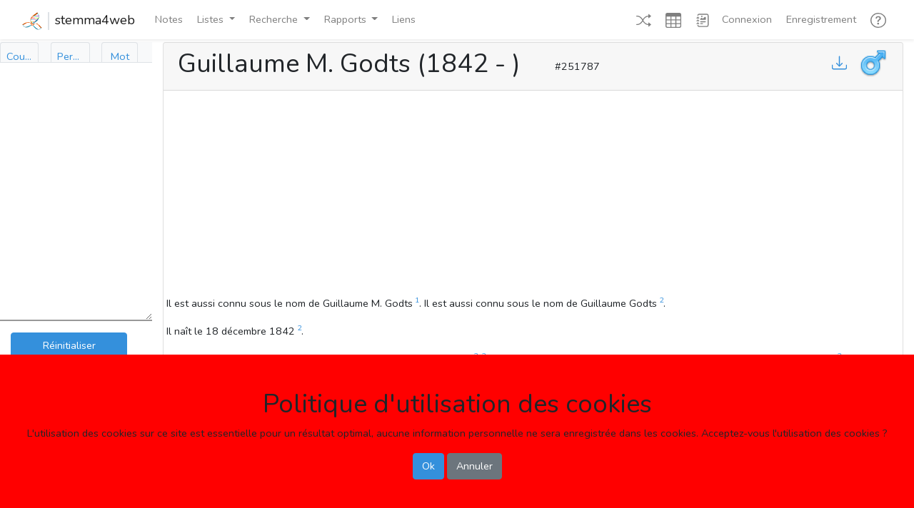

--- FILE ---
content_type: text/html; charset=utf-8
request_url: https://www.google.com/recaptcha/api2/aframe
body_size: 265
content:
<!DOCTYPE HTML><html><head><meta http-equiv="content-type" content="text/html; charset=UTF-8"></head><body><script nonce="WMvYtQYvcBcP8x6A_pvQnA">/** Anti-fraud and anti-abuse applications only. See google.com/recaptcha */ try{var clients={'sodar':'https://pagead2.googlesyndication.com/pagead/sodar?'};window.addEventListener("message",function(a){try{if(a.source===window.parent){var b=JSON.parse(a.data);var c=clients[b['id']];if(c){var d=document.createElement('img');d.src=c+b['params']+'&rc='+(localStorage.getItem("rc::a")?sessionStorage.getItem("rc::b"):"");window.document.body.appendChild(d);sessionStorage.setItem("rc::e",parseInt(sessionStorage.getItem("rc::e")||0)+1);localStorage.setItem("rc::h",'1768544268510');}}}catch(b){}});window.parent.postMessage("_grecaptcha_ready", "*");}catch(b){}</script></body></html>

--- FILE ---
content_type: text/javascript
request_url: https://genealogie.quebec/stemma4web/js/utils1200.js
body_size: 3615
content:
function DecodeDate(Original, Format) {
    $date=Original.trim();
    if (($date.length===0)||($date==="100000000030000000000")) {
        $date='';
    } else {
        if ($date.slice(0,1)==='0') {
            $date=$date.slice(1);
        } else {
            $annee1=$date.slice(1,5);
            $mois1=$date.slice(5,7);
            $jour1=$date.slice(7,9);
            $annee2=$date.slice(10,14);
            $mois2=$date.slice(14,16);
            $jour2=$date.slice(16,18);
            if ($jour1==='01') {$jour1='premier';}
            while ($jour1.slice(0,1)==='0') {$jour1=$jour1.slice(1);}
            if ($jour2==='01') {$jour2='premier';}
            while ($jour2.slice(0,1)==='0') {$jour2=$jour2.slice(1);}
            $type1=0;
            $type2=0;
//            console.log('1:'+$annee1+'/'+$mois1+'/'+$jour1+'>');
//            console.log('2:'+$annee2+'/'+$mois2+'/'+$jour2+'>');
            if (($mois1==='00')&&($jour1==='')) {$type1=1;}              // annee seul.
            else if (($annee1==='0000')&&($jour1==='')) {$typ1e=2;}      // mois seul.
            else if (($annee1==='0000')&&($mois1==='00')) {$type1=3;}    // jour seul.
            else if ($jour1==='') {$type1=4;}                            // manque jour seul.
            else if ($mois1==='00') {$type1=5;}                          // manque mois seul.
            else if ($annee1==='0000') {$type1=6;}                       // manque annee seul.
            if (($mois2==='00')&&($jour2==='')) {$type2=1;}              // annee seul.
            else if (($annee2==='0000')&&($jour2==='')) {$type2=2;}      // mois seul.
            else if (($annee2==='0000')&&($mois2==='00')) {$type2=3;}    // jour seul.
            else if ($jour2==='') {$type2=4;}                            // manque jour seul.
            else if ($mois2==='00') {$type2=5;}                          // manque mois seul.
            else if ($annee2==='0000') {$type2=6;}                       // manque annee seul.
            if (Format===0) {
                switch($mois1) {
                    case '01' : $mois1='janvier';break;
                    case '02' : $mois1='février';break;
                    case '03' : $mois1='mars';break;
                    case '04' : $mois1='avril';break;
                    case '05' : $mois1='mai';break;
                    case '06' : $mois1='juin';break;
                    case '07' : $mois1='juillet';break;
                    case '08' : $mois1='août';break;
                    case '09' : $mois1='septembre';break;
                    case '10' : $mois1='octobre';break;
                    case '11' : $mois1='novembre';break;
                    case '12' : $mois1='décembre';break;
                }
                switch ($mois2) {
                    case '01' : $mois2='janvier';break;
                    case '02' : $mois2='février';break;
                    case '03' : $mois2='mars';break;
                    case '04' : $mois2='avril';break;
                    case '05' : $mois2='mai';break;
                    case '06' : $mois2='juin';break;
                    case '07' : $mois2='juillet';break;
                    case '08' : $mois2='août';break;
                    case '09' : $mois2='septembre';break;
                    case '10' : $mois2='octobre';break;
                    case '11' : $mois2='novembre';break;
                    case '12' : $mois2='décembre';break;
                }
                switch ($date.slice(9,10)) {
                    case '0': 
                        switch ($type1) {
                            case 0: $date='avant le '+$jour1+' '+$mois1+' '+$annee1;break;
                            case 1: $date='avant '+$annee1;break;
                            case 2: $date='avant '+$mois1;break;
                            case 3: $date='avant un '+$jour1;break;
                            case 4: $date='avant '+$mois1+' '+$annee1;break;
                            case 5: $date='avant un '+$jour1+' de l\'année '+$annee1;break;
                            case 6: $date='avant un '+$jour1+' '+$mois1;break;
                        } break;
                    case '1': 
                        switch ($type1) {
                            case 0: $date='autour du '+$jour1+' '+$mois1+' '+$annee1;break;
                            case 1: $date='autour de '+$annee1;break;
                            case 2: $date='autour de '+$mois1;break;
                            case 3: $date='autour d\'un '+$jour1;break;
                            case 4: $date='autour de '+$mois1+' '+$annee1;break;
                            case 5: $date='autour d\'un '+$jour1+' de l\'année '+$annee1;break;
                            case 6: $date='autour d\'un '+$jour1+' '+$mois1;break;
                        } break;
                    case '2': 
                        switch ($type1) {
                            case 0: $date='vers le '+$jour1+' '+$mois1+' '+$annee1;break;
                            case 1: $date='vers '+$annee1;break;
                            case 2: $date='vers '+$mois1;break;
                            case 3: $date='vers un '+$jour1;break;
                            case 4: $date='vers '+$mois1+' '+$annee1;break;
                            case 5: $date='vers un '+$jour1+' de l\'année '+$annee1;break;
                            case 6: $date='vers un '+$jour1+' '+$mois1;break;
                        } break;
                    case '3': 
                        switch ($type1) {
                            case 0: $date='le '+$jour1+' '+$mois1+' '+$annee1;break;
                            case 1: $date='en '+$annee1;break;
                            case 2: $date='en '+$mois1;break;
                            case 3: $date='un '+$jour1;break;
                            case 4: $date='en '+$mois1+' '+$annee1;break;
                            case 5: $date='un '+$jour1+' de l\'année '+$annee1;break;
                            case 6: $date='un '+$jour1+' '+$mois1;break;
                        } break;
                    case '4': 
                        switch ($type1) {
                            case 0: $date='après le '+$jour1+' '+$mois1+' '+$annee1;break;
                            case 1: $date='après '+$annee1;break;
                            case 2: $date='après '+$mois1;break;
                            case 3: $date='après un '+$jour1;break;
                            case 4: $date='après '+$mois1+' '+$annee1;break;
                            case 5: $date='après un '+$jour1+' de l\'année '+$annee1;break;
                            case 6: $date='après un '+$jour1+' '+$mois1;break;
                        } break;
                    case '5': 
                        switch ($type1) {
                            case 0: $date='entre le '+$jour1+' '+$mois1+' '+$annee1;break;
                            case 1: $date='entre '+$annee1;break;
                            case 2: $date='entre '+$mois1;break;
                            case 3: $date='entre un '+$jour1;break;
                            case 4: $date='entre '+$mois1+' '+$annee1;break;
                            case 5: $date='entre un '+$jour1+' de l\'année '+$annee1;break;
                            case 6: $date='entre un '+$jour1+' '+$mois1;break;
                        } break;
                    case '6': 
                        switch ($type1) {
                            case 0: $date='le '+$jour1+' '+$mois1+' '+$annee1;break;
                            case 1: $date='en '+$annee1;break;
                            case 2: $date='en '+$mois1;break;
                            case 3: $date='un '+$jour1;break;
                            case 4: $date='en '+$mois1+' '+$annee1;break;
                            case 5: $date='un '+$jour1+' de l\'année '+$annee1;break;
                            case 6: $date='un '+$jour1+' '+$mois1;break;
                        } break;
                    case '7': 
                        switch ($type1) {
                            case 0: $date='du '+$jour1+' '+$mois1+' '+$annee1;break;
                            case 1: $date='de '+$annee1;break;
                            case 2: $date='de '+$mois1;break;
                            case 3: $date='d\'un '+$jour1;break;
                            case 4: $date='de '+$mois1+' '+$annee1;break;
                            case 5: $date='d\'un '+$jour1+' de l\'année '+$annee1;break;
                            case 6: $date='d\'un '+$jour1+' '+$mois1;break;
                        } break;
                }
                switch ($date.slice(9,10)) {
                    case '5': 
                        switch ($type2) {
                            case 0: $date=$date+' et le '+$jour2+' '+$mois2+' '+$annee2;break;
                            case 1: $date=$date+' et '+$annee2;break;
                            case 2: $date=$date+' et '+$mois2;break;
                            case 3: $date=$date+' et un '+$jour2;break;
                            case 4: $date=$date+' et '+$mois2+' '+$annee2;break;
                            case 5: $date=$date+' et un '+$jour2+' de l\'année '+$annee2;break;
                            case 6: $date=$date+' et un '+$jour2+' '+$mois2;break;
                        } break;
                    case '6': 
                        switch ($type2) {
                            case 0: $date=$date+' ou le '+$jour2+' '+$mois2+' '+$annee2;break;
                            case 1: $date=$date+' ou '+$annee2;break;
                            case 2: $date=$date+' ou '+$mois2;break;
                            case 3: $date=$date+' ou un '+$jour2;break;
                            case 4: $date=$date+' ou '+$mois2+' '+$annee2;break;
                            case 5: $date=$date+' ou un '+$jour2+' de l\'année '+$annee2;break;
                            case 6: $date=$date+' ou un '+$jour2+' '+$mois2;break;
                        } break;
                    case '7': 
                        switch ($type2) {
                            case 0: $date=$date+' au le '+$jour2+' '+$mois2+' '+$annee2;break;
                            case 1: $date=$date+' à '+$annee2;break;
                            case 2: $date=$date+' à '+$mois2;break;
                            case 3: $date=$date+' à un '+$jour2;break;
                            case 4: $date=$date+' à '+$mois2+' '+$annee2;break;
                            case 5: $date=$date+' à un '+$jour2+' de l\'année '+$annee2;break;
                            case 6: $date=$date+' à un '+$jour2+' '+$mois2;break;
                        } break;
                }   	
            } else if (Format===1) {
//                console.log($type1+'|'+$type2+'!'+$date.slice(9,10));
                if ($jour1==='premier') {$jour1='01';}
                if ($jour2==='premier') {$jour2='01';}
                if ((parseInt($jour1)>1)&&(parseInt($jour1)<10)) {$jour1='0'+$jour1;}
                if ((parseInt($jour2)>1)&&(parseInt($jour2)<10)) {$jour2='0'+$jour2;}
                switch ($date.slice(9,10)) {
                    case '0': 
                        switch ($type1) {
                            case 0: $date='<'+$annee1+'/'+$mois1+'/'+$jour1;break;
                            case 1: $date='<'+$annee1;break;
                            case 2: $date='<.../'+$mois1;break;
                            case 3: $date='<.../.../'+$jour1;break;
                            case 4: $date='<'+$annee1+'/'+$mois1;break;
                            case 5: $date='<'+$annee1+'/.../'+$jour1;break;
                            case 6: $date='<.../'+$mois1+'/'+$jour1;break;
                        } break;
                    case '1': 
                        switch ($type1) {
                            case 0: $date='c'+$annee1+'/'+$mois1+'/'+$jour1;break;
                            case 1: $date='c'+$annee1;break;
                            case 2: $date='c.../'+$mois1;break;
                            case 3: $date='c.../.../'+$jour1;break;
                            case 4: $date='c'+$annee1+'/'+$mois1;break;
                            case 5: $date='c'+$annee1+'/.../'+$jour1;break;
                            case 6: $date='c.../'+$mois1+'/'+$jour1;break;
                        } break;
                    case '2': 
                        switch ($type1) {
                            case 0: $date='c'+$annee1+'/'+$mois1+'/'+$jour1;break;
                            case 1: $date='c'+$annee1;break;
                            case 2: $date='c.../'+$mois1;break;
                            case 3: $date='c.../.../'+$jour1;break;
                            case 4: $date='c'+$annee1+'/'+$mois1;break;
                            case 5: $date='c'+$annee1+'/.../'+$jour1;break;
                            case 6: $date='c.../'+$mois1+'/'+$jour1;break;
                        } break;
                    case '3': 
                        switch ($type1) {
                            case 0: $date=$annee1+'/'+$mois1+'/'+$jour1;break;
                            case 1: $date=$annee1;break;
                            case 2: $date='.../'+$mois1;break;
                            case 3: $date='.../.../'+$jour1;break;
                            case 4: $date=$annee1+'/'+$mois1;break;
                            case 5: $date=$annee1+'/.../'+$jour1;break;
                            case 6: $date='.../'+$mois1+'/'+$jour1;break;
                        } break;
                    case '4': 
                        switch ($type1) {
                            case 0: $date='>'+$annee1+'/'+$mois1+'/'+$jour1;break;
                            case 1: $date='>'+$annee1;break;
                            case 2: $date='>.../'+$mois1;break;
                            case 3: $date='>.../.../'+$jour1;break;
                            case 4: $date='>'+$annee1+'/'+$mois1;break;
                            case 5: $date='>'+$annee1+'/.../'+$jour1;break;
                            case 6: $date='>.../'+$mois1+'/'+$jour1;break;
                        } break;
                    case '5': 
                        switch ($type1) {
                            case 0: $date=$annee1+'/'+$mois1+'/'+$jour1;break;
                            case 1: $date=$annee1;break;
                            case 2: $date='.../'+$mois1;break;
                            case 3: $date='.../.../'+$jour1;break;
                            case 4: $date=$annee1+'/'+$mois1;break;
                            case 5: $date=$annee1+'/.../'+$jour1;break;
                            case 6: $date='.../'+$mois1+'/'+$jour1;break;
                        } break;
                    case '6': 
                        switch ($type1) {
                            case 0: $date=$annee1+'/'+$mois1+'/'+$jour1;break;
                            case 1: $date=$annee1;break;
                            case 2: $date='.../'+$mois1;break;
                            case 3: $date='.../.../'+$jour1;break;
                            case 4: $date=$annee1+'/'+$mois1;break;
                            case 5: $date=$annee1+'/.../'+$jour1;break;
                            case 6: $date='.../'+$mois1+'/'+$jour1;break;
                        } break;
                    case '7': 
                        switch ($type1) {
                            case 0: $date=$annee1+'/'+$mois1+'/'+$jour1;break;
                            case 1: $date=$annee1;break;
                            case 2: $date='.../'+$mois1;break;
                            case 3: $date='.../.../'+$jour1;break;
                            case 4: $date=$annee1+'/'+$mois1;break;
                            case 5: $date=$annee1+'/.../'+$jour1;break;
                            case 6: $date='.../'+$mois1+'/'+$jour1;break;
                        } break;
                }
                switch (Original.slice(9,10)) {
                    case '5': 
                        switch ($type2) {
                            case 0: $date=$date+'-'+$annee2+'/'+$mois2+'/'+$jour2;break;
                            case 1: $date=$date+'-'+$annee2;break;
                            case 2: $date=$date+'-.../'+$mois2;break;
                            case 3: $date=$date+'-.../.../'+$jour2;break;
                            case 4: $date=$date+'-'+$annee2+'/'+$mois2;break;
                            case 5: $date=$date+'-'+$annee2+'/.../'+$jour2;break;
                            case 6: $date=$date+'-.../'+$mois2+'/'+$jour2;break;
                        } break;
                    case '6': 
                        switch ($type2) {
                            case 0: $date=$date+' ou '+$annee2+'/'+$mois2+'/'+$jour2;break;
                            case 1: $date=$date+' ou '+$annee2;break;
                            case 2: $date=$date+' ou .../'+$mois2;break;
                            case 3: $date=$date+' ou .../.../'+$jour2;break;
                            case 4: $date=$date+' ou '+$annee2+'/'+$mois2;break;
                            case 5: $date=$date+' ou '+$annee2+'/.../'+$jour2;break;
                            case 6: $date=$date+' ou .../'+$mois2+'/'+$jour2;break;
                        } break;
                    case '7': 
                        switch ($type2) {
                            case 0: $date=$date+' à '+$annee2+'/'+$mois2+'/'+$jour2;break;
                            case 1: $date=$date+' à '+$annee2;break;
                            case 2: $date=$date+' à .../'+$mois2;break;
                            case 3: $date=$date+' à .../.../'+$jour2;break;
                            case 4: $date=$date+' à '+$annee2+'/'+$mois2;break;
                            case 5: $date=$date+' à '+$annee2+'/.../'+$jour2;break;
                            case 6: $date=$date+' à .../'+$mois2+'/'+$jour2;break;
                        } break;
                }   	
            }
            
        }
    }
    
    if ($date.slice(0,4)==='0000') {$date='';}
    
    return $date;
}

function InterpreteDate(Original, Format) {
    intDate=Original.toLowerCase();
    // Doit accepter année, mois et jour '...'
    while (intDate.indexOf('...')>0) {intDate=intDate.replace('...','00');}
    len=0;
    valid=false;
    tmpSep1=0;
    annee1='';
    mois1='';
    jour1='';
    if (intDate.length===0) {
        if (Format===1) {
            Interprete_Date='100000000030000000000';
        } else {
            Interprete_Date='1';
        }
    } else {
        style=3;
        if (intDate.slice(0,3).toLowerCase()==='av.') {
            intDate=intDate.slice(3);
            style=0;
        }    
        if (intDate.slice(0,1)==='<') {
            intDate=intDate.slice(1);
            style=0;
        }    
        if (intDate.slice(0,3).toLowerCase()==='ap.') {
            intDate=intDate.slice(3);
            style=4;
        }    
        if (intDate.slice(0,3)==='>') {
            intDate=intDate.slice(1);
            style=4;
        }    
        if ((intDate.slice(0,1).toLowerCase()==='c')||(intDate.slice(0,1).toLowerCase()==='v')) {
            intDate=intDate.slice(1);
            style=1;
        }    
        while ((intDate.slice(0,1)==='.')||(intDate.slice(0,1)===' ')) {intDate=intDate.slice(1);}
        // extract year, month, day
        bc1='';
        if (intDate.slice(0,1)==='-') {
            bc1='-';
            intDate=intDate.slice(1);
        }
        annee1='0000';
        mois1='00';
        jour1='00';
        valid=1;
        len=intDate.indexOf(' ou');
        if (len<=0) {len=intDate.indexOf(' -');}
        if (len<=0) {len=intDate.indexOf('-');}
        if (len<=0) {len=intDate.indexOf(' a');}
        if (len<=0) {len=intDate.indexOf(' à');}
        if (len<=0) {len=intDate.indexOf('a');}
        if (len<=0) {len=intDate.indexOf('à');}
        if (len<=0) {len=intDate.length;}
        tmpSep1 = 0;
        tmpSep2 = 0;
        //validate the position of the date separators, if any, and
        //make sure only date separators and numerics are entered ...
        len=Math.min(len,10);
    }
    for (i=0;i<len;i++) {
        if ((isNaN(intDate.slice(i,i+1)))) {
            if (i<3) {
                valid=false;
            } else {
                if (tmpSep1===0) {
                    tmpSep1=i;
                } else {
                    if ((i===tmpSep1+1)||(tmpSep2>0)) {
                        if (i===(tmpSep2+1)) {
                            valid=false;
                        } else {
                            len=i-1;
                        }
                    } else {
                        tmpSep2=i;
                    }
                }
            }
        }
    }
    //check for other error conditions ...
    if (tmpSep1===0) {
        if (!((len===4)||(len===6)||(len===8))) {valid=false;}
    } else {
        if ((tmpSep2-tmpSep1)>3) {valid=false;}
        if (tmpSep2===len) {valid=false;}
    }
    if (valid) {
        if (tmpSep1>0) {
            if (tmpSep1<3) {valid=false;}
            if (valid) {
                annee1=intDate.slice(0,tmpSep1);
                if (tmpSep2===0) {
                    mois1=intDate.slice(tmpSep1+1,len);
                } else {
                    mois1=intDate.slice(tmpSep1+1,tmpSep2);
                    jour1=intDate.slice(tmpSep2+1,len);
                }
            }
        } else {
            annee1 = intDate.slice(0,4);
            if (len>5) {mois1=intDate.slice(4,6);}
            if (len>7) {jour1=intDate.slice(6,8);}
        }
    }
    while (annee1.length<4) {annee1='0'+annee1;}
    while (mois1.length<2) {mois1='0'+mois1;}
    while (jour1.length<2) {jour1='0'+jour1;}
    if (bc1==='-') {
        if (annee1.slice(0,1)==='0') {
            annee1='-'+annee1.slice(1);
        } else {
            annee1='-'+annee1;
        }
    }
    intDate=intDate.slice(len);
    annee2='0000';
    mois2='00';
    jour2='00';
    if (intDate.length>0) {
        while (intDate.slice(0,1)===' ') {intDate=intDate.slice(1);}
         // Verify Style of 2nd date
        if (intDate.slice(0,1)==='-') {
            intDate=intDate.slice(1);
            style=5;
        }    
        if ((intDate.slice(0,1).toLowerCase()==='a')||(intDate.slice(0,1).toLowerCase()==='à')) {
            intDate=intDate.slice(1);
            style=7;
        }    
        if (intDate.slice(0,2).toLowerCase()==='au') {
            intDate=intDate.slice(2);
            style=7;
        }    
        if (intDate.slice(0,2).toLowerCase()==='ou') {
            intDate=intDate.slice(2);
            style=6;
        }    
        temp=intDate; 
        if (intDate.length===0) {valid=false;}
        if (valid) {
            while (intDate.slice(0,1)===' ') {intDate=intDate.slice(1);}
            bc2='';
            if (intDate.slice(0,1)==='-') {
                bc2='-';
                intDate=intDate.slice(1);
            }
        }
        if ((valid)&&(style>4)) {
            // extract year, month, day
            len=intDate.length;
            tmpSep1=0;
            tmpSep2=0;
            //validate the position of the date separators, if any, and
            //make sure only date separators and numerics are entered ...
            if (len>10) {
                valid=false;
            } else {
                for (i=0;i<len;i++) {
                    if ((isNaN(intDate.slice(i,i+1)))) {
                        if (i<3) {
                            valid=false;
                        } else {
                            if (tmpSep1===0) {
                                tmpSep1=i;
                            } else {
                                tmpSep2=i;                            
                            }
                        }
                    }
                }
            }
            //check for other error conditions ...
            if (tmpSep1===0) {
                if (!((len===4)||(len===6)||(len===8))) {valid=false;}
            } else {
                if ((tmpSep2-tmpSep1)>3) {valid=false;}
                if (tmpSep2===len) {valid=false;}
            }
            if (valid) {
                if (tmpSep1>0) {
                    if (tmpSep1<3) {valid=false;}
                    if (valid) {
                        annee2 = intDate.slice(0,tmpSep1);
                        if (tmpSep2===0) {
                            mois2=intDate.slice(tmpSep1+1,len);
                        } else {
                            mois2=intDate.slice(tmpSep1+1,tmpSep2);
                            jour2=intDate.slice(tmpSep2+1,len);
                        }
                    }
                } else {
                    annee2=intDate.slice(0,4);
                    mois2=intDate.slice(4,6);
                    jour2=intDate.slice(6,8);
                }
            }
            while (annee2.length<4) {annee2='0'+annee2;}
            while (mois2.length<2) {mois2='0'+mois2;}
            while (jour2.length<2) {jour2='0'+jour2;}
            if (bc2==='-') {
                if (annee2.slice(0,1)==='0') {
                    annee2='-'+annee2.slice(1);
                } else {
                    annee2='-'+annee2;
                }
            }   
        }
    }
//      { TODO 11 : Si <-999 l'annee a 5 chiffres, ce qui n'est pas pris en compte dans le format de date dans la base de données }
    if (annee1.length>4) {valid=false;}
    if (annee2.length>4) {valid=false;}
//      { TODO : Bug: n'accepte pas si l'annee, le mois ou le jour est 0... }
      // Valide que le date est valide
    if (valid) {
        if (Format===1) {
            intDate='1'+annee1+mois1+jour1+style+annee2+mois2+jour2;
        } else {
            intDate=Original;
        }
    } else {
        if (Format===1) {
            intDate='0'+Original;
        } else {
            intDate=Original;
        }
    }
//    console.log(intDate);
    return intDate;
}

function GetCName($field){
    var xmlhttp2 = new XMLHttpRequest();
    var $prefixe=$field.slice(0,$field.indexOf('_')+1);
    var $sujet='C';
    xmlhttp2.onreadystatechange = function() {
        if (this.readyState == 4 && this.status == 200) {
//        console.log(this.responseText);
//        console.log(evt.target.name);
            var $nomraw = this.responseText
            $nomraw=' '+$nomraw;
            if ($nomraw.indexOf('!TMG|')>0) {
//            console.log($nomraw);
                $nomraw=$nomraw.slice($nomraw.indexOf('|')+1)
                $nom = $nomraw.slice(0,$nomraw.indexOf('|'));
//            console.log($nomraw);
                $nomraw = $nomraw.slice($nomraw.indexOf($nom)+$nom.length+1);
//            console.log($nomraw);
                $titre = $nomraw.slice(0,$nomraw.indexOf('|'));
                $nomraw = $nomraw.slice($nomraw.indexOf($titre)+$titre.length+1);
                $prenom = $nomraw.slice(0,$nomraw.indexOf('|'));
                $nomraw = $nomraw.slice($nomraw.indexOf($prenom)+$prenom.length+1);
                $suffixe = $nomraw.slice(0,$nomraw.indexOf('|'));
                if (($nom==='--') || ($nom==='-')) {$nom='';}
                if (($suffixe==='--') || ($suffixe==='-')) {$suffixe='';}
                if (($prenom==='--') || ($prenom==='-')) {$prenom='';}
                if (($titre==='--') || ($titre==='-')) {$titre='';}
            } else {
                $titre='';
                $prenom='';
                $nom='';
                $suffixe='';
                $nomraw='|'+$nomraw;
                if ($nomraw.indexOf('</Titre>')>0) {
                    $titre=$nomraw.slice($nomraw.indexOf('<Titre>')+7,$nomraw.indexOf('</Titre>'));
                }
                if ($nomraw.indexOf('</Prénom>')>0) {
                    $prenom=$nomraw.slice($nomraw.indexOf('<Prénom>')+8,$nomraw.indexOf('</Prénom>'));
                }
                if ($nomraw.indexOf('</Nom>')>0) {
                    $nom=$nomraw.slice($nomraw.indexOf('<Nom>')+5,$nomraw.indexOf('</Nom>'));
                }
                if ($nomraw.indexOf('</Suffixe>')>0) {
                    $suffixe=$nomraw.slice($nomraw.indexOf('<Suffixe>')+9,$nomraw.indexOf('</Suffixe>'));
                }
            }
//            console.log($sujet);
            document.getElementById($prefixe+$sujet+'_Nom').value=$titre+' '+$prenom+' '+$nom+' '+$suffixe;                
//        console.log($sujet);
        }
    };
    if(window.location.origin=='http://127.0.0.1:8000'){
        xmlhttp2.open("GET",window.location.origin+"/php/getprimaryname.php?q="+document.getElementById($prefixe+$sujet+'_no').value,true);
    } else {
        xmlhttp2.open("GET",window.location.origin+"/stemma4web/php/getprimaryname.php?q="+document.getElementById($prefixe+$sujet+'_no').value,true);
    }
    xmlhttp2.send();    
}

function GetNamePrimary($no, $field){
    var xmlhttp = new XMLHttpRequest();
    xmlhttp.onreadystatechange = function() {
        if (this.readyState == 4 && this.status == 200) {
//        console.log(this.responseText);
//        console.log(evt.target.name);
            var $nomraw = this.responseText
            $nomraw=' '+$nomraw;
            if ($nomraw.indexOf('!TMG|')>0) {
//            console.log($nomraw);
                $nomraw=$nomraw.slice($nomraw.indexOf('|')+1)
                $nom = $nomraw.slice(0,$nomraw.indexOf('|'));
//            console.log($nomraw);
                $nomraw = $nomraw.slice($nomraw.indexOf($nom)+$nom.length+1);
//            console.log($nomraw);
                $titre = $nomraw.slice(0,$nomraw.indexOf('|'));
                $nomraw = $nomraw.slice($nomraw.indexOf($titre)+$titre.length+1);
                $prenom = $nomraw.slice(0,$nomraw.indexOf('|'));
                $nomraw = $nomraw.slice($nomraw.indexOf($prenom)+$prenom.length+1);
                $suffixe = $nomraw.slice(0,$nomraw.indexOf('|'));
                if (($nom==='--') || ($nom==='-')) {$nom='';}
                if (($suffixe==='--') || ($suffixe==='-')) {$suffixe='';}
                if (($prenom==='--') || ($prenom==='-')) {$prenom='';}
                if (($titre==='--') || ($titre==='-')) {$titre='';}
            } else {
                $titre='';
                $prenom='';
                $nom='';
                $suffixe='';
                $nomraw='|'+$nomraw;
                if ($nomraw.indexOf('</Titre>')>0) {
                    $titre=$nomraw.slice($nomraw.indexOf('<Titre>')+7,$nomraw.indexOf('</Titre>'));
                }
                if ($nomraw.indexOf('</Prénom>')>0) {
                    $prenom=$nomraw.slice($nomraw.indexOf('<Prénom>')+8,$nomraw.indexOf('</Prénom>'));
                }
                if ($nomraw.indexOf('</Nom>')>0) {
                    $nom=$nomraw.slice($nomraw.indexOf('<Nom>')+5,$nomraw.indexOf('</Nom>'));
                }
                if ($nomraw.indexOf('</Suffixe>')>0) {
                    $suffixe=$nomraw.slice($nomraw.indexOf('<Suffixe>')+9,$nomraw.indexOf('</Suffixe>'));
                }
            }
//            console.log($field);
            var $nomcomplet = $titre.trim()+' '+$prenom.trim()+' '+$nom.trim()+' '+$suffixe.trim();
            document.getElementById($field).innerHTML=$nomcomplet.trim();                
        }
    };
    if ($no>0) {
        if(window.location.origin=='http://127.0.0.1:8000'){
            xmlhttp.open("GET",window.location.origin+"/php/getprimaryname.php?q="+$no,true);
        } else {
            xmlhttp.open("GET",window.location.origin+"/stemma4web/php/getprimaryname.php?q="+$no,true);
        }
    } else {
        document.getElementById($field).innerHTML='';                
    }
    xmlhttp.send();
}

function SavePage($id,$no){
    var options = {weekday: "long", year: "numeric", month: "long", day: "2-digit"};
    var d = new Date(Date.now());
    var dd = d.toLocaleDateString("fr-FR", options);
    var elHtml =  'Tiré de Généalogie.Québec <a href='+window.location.href+'>'+window.location.href+'</a> le '+dd+'<br>'+document.getElementById($id).innerHTML;
    var link = document.createElement('a');
    mimeType = 'text/plain';

    link.setAttribute('download', $no+'.html');
    link.setAttribute('href', 'data:' + mimeType  +  ';charset=utf-8,' + encodeURIComponent(elHtml));
    link.click(); 
}